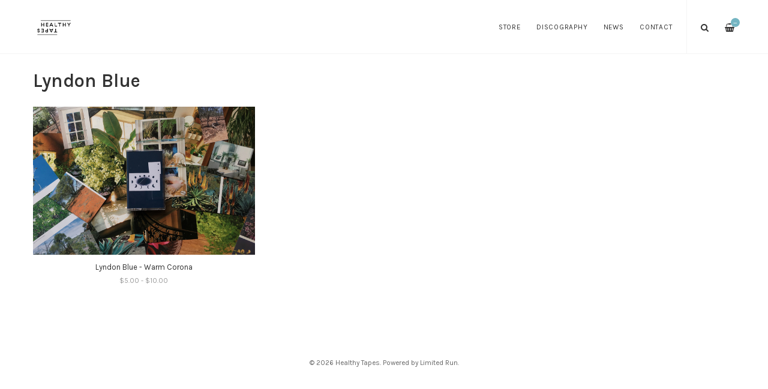

--- FILE ---
content_type: text/html
request_url: http://healthytapes.limitedrun.com/categories/lyndon-blue
body_size: 3093
content:
<!DOCTYPE html>
<html lang="en">
  <head>
    <meta charset="utf-8">
    <meta name="viewport" content="width=device-width, initial-scale=1">
    <title>
      
        Lyndon Blue -
      
      Healthy Tapes
    </title>

    
      <meta name="description" content=""/>
      <meta property="og:title" content="Healthy Tapes"/>
      <meta property="og:description" content=""/>
      <meta property="og:type" content="website"/>
      <meta property="og:url" content="http://www.healthytapes.com"/>
      <meta property="og:image" content=""/>
      <meta property="og:site_name" content="Healthy Tapes"/>
      <meta property="fb:admins" content="763253266"/>
    
    
    
    
    <link href="https://s8.limitedrun.com/asset/themes/130847-20170412135842000000000/facades/19938-20240828135848528635000/foundation-a229bbd2986f618a3f6b388ad707c448.css" media="screen" rel="stylesheet" type="text/css"/>
    <link href="https://s5.limitedrun.com/asset/themes/130847-20170412135842000000000/facades/19938-20240828135848528635000/default-0adb4dc41e69ef9b1819c679c76d09c6.css" media="screen" rel="stylesheet" type="text/css"/>
    <link href="https://fonts.googleapis.com/css?family=Karla:300,400,700,900" rel="stylesheet">
    <link href="https://fonts.googleapis.com/css?family=Karla:300,400,600,700,900" rel="stylesheet">
    <link href="https://maxcdn.bootstrapcdn.com/font-awesome/4.5.0/css/font-awesome.min.css" rel="stylesheet">
    <link href="//cdn.jsdelivr.net/jquery.slick/1.5.8/slick.css" rel="stylesheet">
    
    
    
    
    
    <link href="https://s9.limitedrun.com/images/1268863/HT_JUNE_16_550.jpg?type=image/jpeg" rel="shortcut icon" type="image/jpeg"/>
    
    
      <script type="text/javascript">
        try {
          var _gaq = _gaq || [];
          _gaq.push(['_setAccount', 'UA-80307650-1']);
          _gaq.push(['_setDomainName', window.location.host]);
          _gaq.push(['_trackPageview']);
          (function() {
            var ga = document.createElement('script'); ga.type = 'text/javascript'; ga.async = true;
            ga.src = ('https:' == document.location.protocol ? 'https://ssl' : 'http://www') + '.google-analytics.com/ga.js';
            var s = document.getElementsByTagName('script')[0]; s.parentNode.insertBefore(ga, s);
          })();
        } catch(e){}
      </script>
    
  </head>
  <body class="category">
    <header>
      
      
      <div class="main-nav">
        <div class="row column">
          
            <a class="logo" href="http://www.healthytapes.com"><img src="https://s9.limitedrun.com/images/1265981/HT-Small.jpg"></a>
          
          
          <nav class="right">
            <ul>
              <li>
                <a class="search-trigger"><i class="fa fa-search" aria-hidden="true"></i></a>
              </li>
              <li>
                <a class="cart-trigger" onclick="javascript:Store.cart.show();">
                  <i class="fa fa-shopping-basket" aria-hidden="true"></i>
                  <div class="cart-count badge">&mdash;</div>
                </a>
              </li>
              <li class="hide-for-large">
                <a class="nav-trigger"><span></span></a>
              </li>
            </ul>
          </nav>
          
          <nav class="desktop-nav right show-for-large">
            <ul>
              <li>
                <a href="/store">Store</a>
                <ul class="dropdown columns">
                  
                    
                      <li><a href="/categories/all">All <span class="right">38</span></a></li>
                    
                  
                    
                      <li><a href="/categories/cassettes">Cassettes <span class="right">38</span></a></li>
                    
                  
                    
                  
                    
                      <li><a href="/categories/digital">Digital <span class="right">36</span></a></li>
                    
                  
                    
                      <li><a href="/categories/lauren-abineri">Lauren Abineri <span class="right">1</span></a></li>
                    
                  
                    
                      <li><a href="/categories/amaringo">Amaringo <span class="right">1</span></a></li>
                    
                  
                    
                      <li><a href="/categories/daisies-net">Daisies Net <span class="right">1</span></a></li>
                    
                  
                    
                      <li><a href="/categories/sandy-hsu">Sandy Hsu <span class="right">1</span></a></li>
                    
                  
                    
                      <li><a href="/categories/market">Market <span class="right">1</span></a></li>
                    
                  
                    
                      <li><a href="/categories/pamcy">Pamcy <span class="right">2</span></a></li>
                    
                  
                    
                      <li><a href="/categories/kythira">Kythira <span class="right">1</span></a></li>
                    
                  
                    
                      <li><a href="/categories/zk-king">ZK King <span class="right">1</span></a></li>
                    
                  
                    
                      <li><a href="/categories/allume">Allume <span class="right">2</span></a></li>
                    
                  
                    
                      <li><a href="/categories/lyndon-blue">Lyndon Blue <span class="right">1</span></a></li>
                    
                  
                    
                      <li><a href="/categories/maliblue">Maliblue <span class="right">1</span></a></li>
                    
                  
                    
                      <li><a href="/categories/tanaya-harper">Tanaya Harper <span class="right">1</span></a></li>
                    
                  
                    
                      <li><a href="/categories/lee-hannah">Lee Hannah <span class="right">2</span></a></li>
                    
                  
                    
                      <li><a href="/categories/dianas">Dianas <span class="right">1</span></a></li>
                    
                  
                    
                      <li><a href="/categories/rainbow-chan">Rainbow Chan <span class="right">1</span></a></li>
                    
                  
                    
                      <li><a href="/categories/compilations">Compilations <span class="right">1</span></a></li>
                    
                  
                    
                      <li><a href="/categories/seo">Seo <span class="right">1</span></a></li>
                    
                  
                    
                      <li><a href="/categories/lifewater-oasis">Lifewater Oasis <span class="right">1</span></a></li>
                    
                  
                    
                      <li><a href="/categories/stella-donnelly">Stella Donnelly <span class="right">1</span></a></li>
                    
                  
                    
                      <li><a href="/categories/okin-osan">Okin Osan <span class="right">1</span></a></li>
                    
                  
                    
                      <li><a href="/categories/high-sunn">High Sunn <span class="right">1</span></a></li>
                    
                  
                    
                      <li><a href="/categories/luke-brennan">Luke Brennan <span class="right">1</span></a></li>
                    
                  
                    
                      <li><a href="/categories/yeo">Yeo <span class="right">2</span></a></li>
                    
                  
                    
                      <li><a href="/categories/sessility">Sessility <span class="right">1</span></a></li>
                    
                  
                    
                      <li><a href="/categories/the-parking-lot-experiments">The Parking Lot Experiments <span class="right">1</span></a></li>
                    
                  
                    
                      <li><a href="/categories/kira-puru">Kira Puru <span class="right">1</span></a></li>
                    
                  
                    
                      <li><a href="/categories/oliver-white">Oliver White <span class="right">1</span></a></li>
                    
                  
                    
                      <li><a href="/categories/acacias">Acacias <span class="right">1</span></a></li>
                    
                  
                    
                      <li><a href="/categories/floods">Floods <span class="right">1</span></a></li>
                    
                  
                    
                      <li><a href="/categories/purr">Purr <span class="right">1</span></a></li>
                    
                  
                    
                      <li><a href="/categories/tanzer">Tanzer <span class="right">1</span></a></li>
                    
                  
                    
                      <li><a href="/categories/shiny-coin">Shiny Coin <span class="right">1</span></a></li>
                    
                  
                    
                      <li><a href="/categories/japanese-wallpaper">Japanese Wallpaper <span class="right">1</span></a></li>
                    
                  
                    
                      <li><a href="/categories/two-steps-on-the-water">Two Steps on the Water <span class="right">1</span></a></li>
                    
                  
                    
                      <li><a href="/categories/mei-saraswati">Mei Saraswati <span class="right">1</span></a></li>
                    
                  
                    
                      <li><a href="/categories/the-townhouses">The Townhouses <span class="right">2</span></a></li>
                    
                  
                </ul>
              </li>
              
              
                
                  <li>
                    <a href="/pages/discography">Discography</a>
                    
                    
                  </li>
                
                  <li>
                    <a href="/news">News</a>
                    
                    
                  </li>
                
                  <li>
                    <a href="/contact">Contact</a>
                    
                    
                  </li>
                
              
            </ul>
          </nav>
        </div>
      </div>
      
      <nav class="mobile-nav">
        <div class="row">
          
            <div class="small-6 columns">
              <ul>
                <li><a href="http://www.healthytapes.com"><strong>Home</strong></a></li>
                
                  <li><a href="/pages/discography">Discography</a></li>
                
                  <li><a href="/news">News</a></li>
                
                  <li><a href="/contact">Contact</a></li>
                
              </ul>
            </div>
          
          
          <div class="small-6 columns">
            <ul>
              <li><a href="/store"><strong>Store <span class="right"></strong></a></li>
              
                
                  <li><a href="/categories/all">All</a></li>
                
              
                
                  <li><a href="/categories/cassettes">Cassettes</a></li>
                
              
                
              
                
                  <li><a href="/categories/digital">Digital</a></li>
                
              
                
                  <li><a href="/categories/lauren-abineri">Lauren Abineri</a></li>
                
              
                
                  <li><a href="/categories/amaringo">Amaringo</a></li>
                
              
                
                  <li><a href="/categories/daisies-net">Daisies Net</a></li>
                
              
                
                  <li><a href="/categories/sandy-hsu">Sandy Hsu</a></li>
                
              
                
                  <li><a href="/categories/market">Market</a></li>
                
              
                
                  <li><a href="/categories/pamcy">Pamcy</a></li>
                
              
                
                  <li><a href="/categories/kythira">Kythira</a></li>
                
              
                
                  <li><a href="/categories/zk-king">ZK King</a></li>
                
              
                
                  <li><a href="/categories/allume">Allume</a></li>
                
              
                
                  <li><a href="/categories/lyndon-blue">Lyndon Blue</a></li>
                
              
                
                  <li><a href="/categories/maliblue">Maliblue</a></li>
                
              
                
                  <li><a href="/categories/tanaya-harper">Tanaya Harper</a></li>
                
              
                
                  <li><a href="/categories/lee-hannah">Lee Hannah</a></li>
                
              
                
                  <li><a href="/categories/dianas">Dianas</a></li>
                
              
                
                  <li><a href="/categories/rainbow-chan">Rainbow Chan</a></li>
                
              
                
                  <li><a href="/categories/compilations">Compilations</a></li>
                
              
                
                  <li><a href="/categories/seo">Seo</a></li>
                
              
                
                  <li><a href="/categories/lifewater-oasis">Lifewater Oasis</a></li>
                
              
                
                  <li><a href="/categories/stella-donnelly">Stella Donnelly</a></li>
                
              
                
                  <li><a href="/categories/okin-osan">Okin Osan</a></li>
                
              
                
                  <li><a href="/categories/high-sunn">High Sunn</a></li>
                
              
                
                  <li><a href="/categories/luke-brennan">Luke Brennan</a></li>
                
              
                
                  <li><a href="/categories/yeo">Yeo</a></li>
                
              
                
                  <li><a href="/categories/sessility">Sessility</a></li>
                
              
                
                  <li><a href="/categories/the-parking-lot-experiments">The Parking Lot Experiments</a></li>
                
              
                
                  <li><a href="/categories/kira-puru">Kira Puru</a></li>
                
              
                
                  <li><a href="/categories/oliver-white">Oliver White</a></li>
                
              
                
                  <li><a href="/categories/acacias">Acacias</a></li>
                
              
                
                  <li><a href="/categories/floods">Floods</a></li>
                
              
                
                  <li><a href="/categories/purr">Purr</a></li>
                
              
                
                  <li><a href="/categories/tanzer">Tanzer</a></li>
                
              
                
                  <li><a href="/categories/shiny-coin">Shiny Coin</a></li>
                
              
                
                  <li><a href="/categories/japanese-wallpaper">Japanese Wallpaper</a></li>
                
              
                
                  <li><a href="/categories/two-steps-on-the-water">Two Steps on the Water</a></li>
                
              
                
                  <li><a href="/categories/mei-saraswati">Mei Saraswati</a></li>
                
              
                
                  <li><a href="/categories/the-townhouses">The Townhouses</a></li>
                
              
            </ul>
          </div>
        </div>
        
        
      </nav>
    </header>
    
    <div class="content">
      <div class="row column">
        
  <h2>Lyndon Blue</h2>
  
  <div class="row small-up-1 medium-up-2 large-up-3 align-middle">
    
      <div class="column grid-item">
  <figure>
    <a href="/products/627494-lyndon-blue-warm-corona">
      
        <img src="https://s9.limitedrun.com/images/1318842/v600_Lyndon-Blue-Tape---1.jpg">
        
        
          <figcaption class="overlay">
            <div>View Item</div>
          </figcaption>
        
      
      
      
      
      
    </a>
  </figure>
  
  <div class="grid-item-caption">
    <div class="ellipsis"><a href="/products/627494-lyndon-blue-warm-corona">Lyndon Blue - Warm Corona</a></div>
    <span class="price">$5.00 - $10.00</span>
  </div>
</div>
    
  </div>
  
  

      </div>
    </div>
    
    <footer>
      <div class="footer-content">
        

        
      </div>
      
      <div class="footer-copyright">
        &copy; 2026 Healthy Tapes. Powered by <a href="http://limitedrun.com/?ref=store">Limited Run</a>.
      </div>
    </footer>
    
    <div id="search">
      <button type="button" class="close">&times;</button>
      <form action="/products/search" method="get">
        <input type="search" name="q" value="" placeholder="Search..."/>
      </form>
    </div>
    
    <script src="//ajax.googleapis.com/ajax/libs/jquery/1.12.2/jquery.min.js"></script>
    <script src="//cdnjs.cloudflare.com/ajax/libs/slick-carousel/1.5.8/slick.min.js"></script>
    
    <script src="//cdnjs.cloudflare.com/ajax/libs/lightgallery/1.2.21/js/lightgallery.min.js"></script>
    <script src="//cdnjs.cloudflare.com/ajax/libs/lightgallery/1.2.21/js/lg-thumbnail.min.js"></script>
    <script src="https://s6.limitedrun.com/asset/themes/130847-20170412135842000000000/facades/19938-20240828135848528635000/default-32783246fbbc0e0ee89e1aadb0849c3a.js" type="text/javascript"></script>

    <!-- The following store.js script is required for every page. Do not remove it. -->
    <script src="//static.getclicky.com/js" type="text/javascript"></script>
<script src="https://s8.limitedrun.com/assets/store-09b01c291f57ee28245fe52217aae8f551bf0e17234281c4e7bbcf5f1baeb02a.js"></script>
    <!-- /store.js -->
  </body>
</html>

--- FILE ---
content_type: application/javascript; charset=UTF-8
request_url: http://api.ipinfodb.com/v3/ip-country/?key=9d19a735d445cacfce94f5503117c4a0af894029d509efc711d91d8775d200f8&format=json&callback=Store.setCountry
body_size: 282
content:
Store.setCountry(
{
    "statusCode": "OK",
    "statusMessage": "",
    "ipAddress": "3.149.26.240",
    "countryCode": "US",
    "countryName": "United States of America"
})